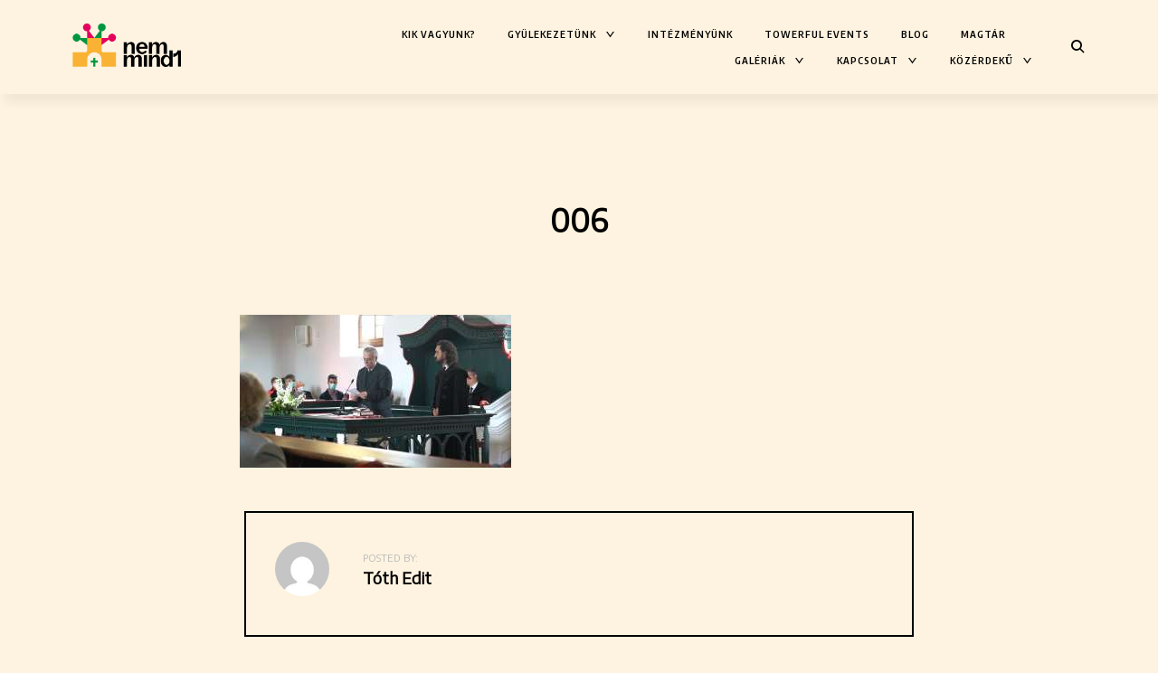

--- FILE ---
content_type: text/html; charset=UTF-8
request_url: https://nemmind1.hu/orgonaavato-istentisztelet-2021-punkosd/attachment/006/
body_size: 14554
content:
<!DOCTYPE html>
<html lang="hu">
<head>
<meta charset="UTF-8">
<meta name="viewport" content="width=device-width, initial-scale=1">
<link rel="profile" href="http://gmpg.org/xfn/11">
<link rel="pingback" href="https://nemmind1.hu/xmlrpc.php">
    <link rel="stylesheet" href="https://cdn.jsdelivr.net/npm/bootstrap-icons@1.10.2/font/bootstrap-icons.css">

<meta name='robots' content='index, follow, max-image-preview:large, max-snippet:-1, max-video-preview:-1' />
	<style>img:is([sizes="auto" i], [sizes^="auto," i]) { contain-intrinsic-size: 3000px 1500px }</style>
	
	<!-- This site is optimized with the Yoast SEO plugin v24.3 - https://yoast.com/wordpress/plugins/seo/ -->
	<title>006 - Mikepércsi Reformátusok e-Lapja</title>
	<link rel="canonical" href="https://nemmind1.hu/orgonaavato-istentisztelet-2021-punkosd/attachment/006/" />
	<meta property="og:locale" content="hu_HU" />
	<meta property="og:type" content="article" />
	<meta property="og:title" content="006 - Mikepércsi Reformátusok e-Lapja" />
	<meta property="og:url" content="https://nemmind1.hu/orgonaavato-istentisztelet-2021-punkosd/attachment/006/" />
	<meta property="og:site_name" content="Mikepércsi Reformátusok e-Lapja" />
	<meta property="og:image" content="https://nemmind1.hu/orgonaavato-istentisztelet-2021-punkosd/attachment/006" />
	<meta property="og:image:width" content="1920" />
	<meta property="og:image:height" content="1080" />
	<meta property="og:image:type" content="image/jpeg" />
	<script type="application/ld+json" class="yoast-schema-graph">{"@context":"https://schema.org","@graph":[{"@type":"WebPage","@id":"https://nemmind1.hu/orgonaavato-istentisztelet-2021-punkosd/attachment/006/","url":"https://nemmind1.hu/orgonaavato-istentisztelet-2021-punkosd/attachment/006/","name":"006 - Mikepércsi Reformátusok e-Lapja","isPartOf":{"@id":"https://nemmind1.hu/#website"},"primaryImageOfPage":{"@id":"https://nemmind1.hu/orgonaavato-istentisztelet-2021-punkosd/attachment/006/#primaryimage"},"image":{"@id":"https://nemmind1.hu/orgonaavato-istentisztelet-2021-punkosd/attachment/006/#primaryimage"},"thumbnailUrl":"https://nemmind1.hu/wp-content/uploads/2022/08/006.jpg","datePublished":"2022-08-05T14:25:07+00:00","dateModified":"2022-08-05T14:25:07+00:00","breadcrumb":{"@id":"https://nemmind1.hu/orgonaavato-istentisztelet-2021-punkosd/attachment/006/#breadcrumb"},"inLanguage":"hu","potentialAction":[{"@type":"ReadAction","target":["https://nemmind1.hu/orgonaavato-istentisztelet-2021-punkosd/attachment/006/"]}]},{"@type":"ImageObject","inLanguage":"hu","@id":"https://nemmind1.hu/orgonaavato-istentisztelet-2021-punkosd/attachment/006/#primaryimage","url":"https://nemmind1.hu/wp-content/uploads/2022/08/006.jpg","contentUrl":"https://nemmind1.hu/wp-content/uploads/2022/08/006.jpg","width":1920,"height":1080},{"@type":"BreadcrumbList","@id":"https://nemmind1.hu/orgonaavato-istentisztelet-2021-punkosd/attachment/006/#breadcrumb","itemListElement":[{"@type":"ListItem","position":1,"name":"Kezdőlap","item":"https://nemmind1.hu/"},{"@type":"ListItem","position":2,"name":"Fotógaléria","item":"https://nemmind1.hu/nemmind1-fotogaleria/"},{"@type":"ListItem","position":3,"name":"Orgonaavató istentisztelet 2021 pünkösd","item":"https://nemmind1.hu/orgonaavato-istentisztelet-2021-punkosd/"},{"@type":"ListItem","position":4,"name":"006"}]},{"@type":"WebSite","@id":"https://nemmind1.hu/#website","url":"https://nemmind1.hu/","name":"Mikepércsi Reformátusok e-Lapja","description":"","publisher":{"@id":"https://nemmind1.hu/#organization"},"potentialAction":[{"@type":"SearchAction","target":{"@type":"EntryPoint","urlTemplate":"https://nemmind1.hu/?s={search_term_string}"},"query-input":{"@type":"PropertyValueSpecification","valueRequired":true,"valueName":"search_term_string"}}],"inLanguage":"hu"},{"@type":"Organization","@id":"https://nemmind1.hu/#organization","name":"Mikepércsi Reformátusok e-Lapja","url":"https://nemmind1.hu/","logo":{"@type":"ImageObject","inLanguage":"hu","@id":"https://nemmind1.hu/#/schema/logo/image/","url":"https://nemmind1.hu/wp-content/uploads/2022/06/nemmind1-logo.png","contentUrl":"https://nemmind1.hu/wp-content/uploads/2022/06/nemmind1-logo.png","width":840,"height":337,"caption":"Mikepércsi Reformátusok e-Lapja"},"image":{"@id":"https://nemmind1.hu/#/schema/logo/image/"}}]}</script>
	<!-- / Yoast SEO plugin. -->


<link rel='dns-prefetch' href='//npmcdn.com' />
<link rel='dns-prefetch' href='//www.googletagmanager.com' />
<link rel="alternate" type="text/calendar" title="Mikepércsi Reformátusok e-Lapja &raquo; iCal hírfolyam" href="https://nemmind1.hu/esemenyeink/?ical=1" />
<script type="text/javascript">
/* <![CDATA[ */
window._wpemojiSettings = {"baseUrl":"https:\/\/s.w.org\/images\/core\/emoji\/15.0.3\/72x72\/","ext":".png","svgUrl":"https:\/\/s.w.org\/images\/core\/emoji\/15.0.3\/svg\/","svgExt":".svg","source":{"concatemoji":"https:\/\/nemmind1.hu\/wp-includes\/js\/wp-emoji-release.min.js?ver=6.7.4"}};
/*! This file is auto-generated */
!function(i,n){var o,s,e;function c(e){try{var t={supportTests:e,timestamp:(new Date).valueOf()};sessionStorage.setItem(o,JSON.stringify(t))}catch(e){}}function p(e,t,n){e.clearRect(0,0,e.canvas.width,e.canvas.height),e.fillText(t,0,0);var t=new Uint32Array(e.getImageData(0,0,e.canvas.width,e.canvas.height).data),r=(e.clearRect(0,0,e.canvas.width,e.canvas.height),e.fillText(n,0,0),new Uint32Array(e.getImageData(0,0,e.canvas.width,e.canvas.height).data));return t.every(function(e,t){return e===r[t]})}function u(e,t,n){switch(t){case"flag":return n(e,"\ud83c\udff3\ufe0f\u200d\u26a7\ufe0f","\ud83c\udff3\ufe0f\u200b\u26a7\ufe0f")?!1:!n(e,"\ud83c\uddfa\ud83c\uddf3","\ud83c\uddfa\u200b\ud83c\uddf3")&&!n(e,"\ud83c\udff4\udb40\udc67\udb40\udc62\udb40\udc65\udb40\udc6e\udb40\udc67\udb40\udc7f","\ud83c\udff4\u200b\udb40\udc67\u200b\udb40\udc62\u200b\udb40\udc65\u200b\udb40\udc6e\u200b\udb40\udc67\u200b\udb40\udc7f");case"emoji":return!n(e,"\ud83d\udc26\u200d\u2b1b","\ud83d\udc26\u200b\u2b1b")}return!1}function f(e,t,n){var r="undefined"!=typeof WorkerGlobalScope&&self instanceof WorkerGlobalScope?new OffscreenCanvas(300,150):i.createElement("canvas"),a=r.getContext("2d",{willReadFrequently:!0}),o=(a.textBaseline="top",a.font="600 32px Arial",{});return e.forEach(function(e){o[e]=t(a,e,n)}),o}function t(e){var t=i.createElement("script");t.src=e,t.defer=!0,i.head.appendChild(t)}"undefined"!=typeof Promise&&(o="wpEmojiSettingsSupports",s=["flag","emoji"],n.supports={everything:!0,everythingExceptFlag:!0},e=new Promise(function(e){i.addEventListener("DOMContentLoaded",e,{once:!0})}),new Promise(function(t){var n=function(){try{var e=JSON.parse(sessionStorage.getItem(o));if("object"==typeof e&&"number"==typeof e.timestamp&&(new Date).valueOf()<e.timestamp+604800&&"object"==typeof e.supportTests)return e.supportTests}catch(e){}return null}();if(!n){if("undefined"!=typeof Worker&&"undefined"!=typeof OffscreenCanvas&&"undefined"!=typeof URL&&URL.createObjectURL&&"undefined"!=typeof Blob)try{var e="postMessage("+f.toString()+"("+[JSON.stringify(s),u.toString(),p.toString()].join(",")+"));",r=new Blob([e],{type:"text/javascript"}),a=new Worker(URL.createObjectURL(r),{name:"wpTestEmojiSupports"});return void(a.onmessage=function(e){c(n=e.data),a.terminate(),t(n)})}catch(e){}c(n=f(s,u,p))}t(n)}).then(function(e){for(var t in e)n.supports[t]=e[t],n.supports.everything=n.supports.everything&&n.supports[t],"flag"!==t&&(n.supports.everythingExceptFlag=n.supports.everythingExceptFlag&&n.supports[t]);n.supports.everythingExceptFlag=n.supports.everythingExceptFlag&&!n.supports.flag,n.DOMReady=!1,n.readyCallback=function(){n.DOMReady=!0}}).then(function(){return e}).then(function(){var e;n.supports.everything||(n.readyCallback(),(e=n.source||{}).concatemoji?t(e.concatemoji):e.wpemoji&&e.twemoji&&(t(e.twemoji),t(e.wpemoji)))}))}((window,document),window._wpemojiSettings);
/* ]]> */
</script>

<link rel='stylesheet' id='mailchimpSF_main_css-css' href='https://nemmind1.hu/?mcsf_action=main_css&#038;ver=6.7.4' type='text/css' media='all' />
<!--[if IE]>
<link rel='stylesheet' id='mailchimpSF_ie_css-css' href='https://nemmind1.hu/wp-content/plugins/mailchimp/css/ie.css?ver=6.7.4' type='text/css' media='all' />
<![endif]-->
<style id='wp-emoji-styles-inline-css' type='text/css'>

	img.wp-smiley, img.emoji {
		display: inline !important;
		border: none !important;
		box-shadow: none !important;
		height: 1em !important;
		width: 1em !important;
		margin: 0 0.07em !important;
		vertical-align: -0.1em !important;
		background: none !important;
		padding: 0 !important;
	}
</style>
<link rel='stylesheet' id='wp-block-library-css' href='https://nemmind1.hu/wp-includes/css/dist/block-library/style.min.css?ver=6.7.4' type='text/css' media='all' />
<style id='classic-theme-styles-inline-css' type='text/css'>
/*! This file is auto-generated */
.wp-block-button__link{color:#fff;background-color:#32373c;border-radius:9999px;box-shadow:none;text-decoration:none;padding:calc(.667em + 2px) calc(1.333em + 2px);font-size:1.125em}.wp-block-file__button{background:#32373c;color:#fff;text-decoration:none}
</style>
<style id='global-styles-inline-css' type='text/css'>
:root{--wp--preset--aspect-ratio--square: 1;--wp--preset--aspect-ratio--4-3: 4/3;--wp--preset--aspect-ratio--3-4: 3/4;--wp--preset--aspect-ratio--3-2: 3/2;--wp--preset--aspect-ratio--2-3: 2/3;--wp--preset--aspect-ratio--16-9: 16/9;--wp--preset--aspect-ratio--9-16: 9/16;--wp--preset--color--black: #000000;--wp--preset--color--cyan-bluish-gray: #abb8c3;--wp--preset--color--white: #ffffff;--wp--preset--color--pale-pink: #f78da7;--wp--preset--color--vivid-red: #cf2e2e;--wp--preset--color--luminous-vivid-orange: #ff6900;--wp--preset--color--luminous-vivid-amber: #fcb900;--wp--preset--color--light-green-cyan: #7bdcb5;--wp--preset--color--vivid-green-cyan: #00d084;--wp--preset--color--pale-cyan-blue: #8ed1fc;--wp--preset--color--vivid-cyan-blue: #0693e3;--wp--preset--color--vivid-purple: #9b51e0;--wp--preset--color--kb-palette-2: #f9b233;--wp--preset--color--kb-palette-3: #e5005b;--wp--preset--color--kb-palette-4: #009640;--wp--preset--color--kb-palette-5: #060606;--wp--preset--color--kb-palette-1: #fef3e0;--wp--preset--gradient--vivid-cyan-blue-to-vivid-purple: linear-gradient(135deg,rgba(6,147,227,1) 0%,rgb(155,81,224) 100%);--wp--preset--gradient--light-green-cyan-to-vivid-green-cyan: linear-gradient(135deg,rgb(122,220,180) 0%,rgb(0,208,130) 100%);--wp--preset--gradient--luminous-vivid-amber-to-luminous-vivid-orange: linear-gradient(135deg,rgba(252,185,0,1) 0%,rgba(255,105,0,1) 100%);--wp--preset--gradient--luminous-vivid-orange-to-vivid-red: linear-gradient(135deg,rgba(255,105,0,1) 0%,rgb(207,46,46) 100%);--wp--preset--gradient--very-light-gray-to-cyan-bluish-gray: linear-gradient(135deg,rgb(238,238,238) 0%,rgb(169,184,195) 100%);--wp--preset--gradient--cool-to-warm-spectrum: linear-gradient(135deg,rgb(74,234,220) 0%,rgb(151,120,209) 20%,rgb(207,42,186) 40%,rgb(238,44,130) 60%,rgb(251,105,98) 80%,rgb(254,248,76) 100%);--wp--preset--gradient--blush-light-purple: linear-gradient(135deg,rgb(255,206,236) 0%,rgb(152,150,240) 100%);--wp--preset--gradient--blush-bordeaux: linear-gradient(135deg,rgb(254,205,165) 0%,rgb(254,45,45) 50%,rgb(107,0,62) 100%);--wp--preset--gradient--luminous-dusk: linear-gradient(135deg,rgb(255,203,112) 0%,rgb(199,81,192) 50%,rgb(65,88,208) 100%);--wp--preset--gradient--pale-ocean: linear-gradient(135deg,rgb(255,245,203) 0%,rgb(182,227,212) 50%,rgb(51,167,181) 100%);--wp--preset--gradient--electric-grass: linear-gradient(135deg,rgb(202,248,128) 0%,rgb(113,206,126) 100%);--wp--preset--gradient--midnight: linear-gradient(135deg,rgb(2,3,129) 0%,rgb(40,116,252) 100%);--wp--preset--font-size--small: 15px;--wp--preset--font-size--medium: 20px;--wp--preset--font-size--large: 24px;--wp--preset--font-size--x-large: 42px;--wp--preset--font-size--regular: 17px;--wp--preset--font-size--larger: 32px;--wp--preset--font-size--huge: 42px;--wp--preset--spacing--20: 0.44rem;--wp--preset--spacing--30: 0.67rem;--wp--preset--spacing--40: 1rem;--wp--preset--spacing--50: 1.5rem;--wp--preset--spacing--60: 2.25rem;--wp--preset--spacing--70: 3.38rem;--wp--preset--spacing--80: 5.06rem;--wp--preset--shadow--natural: 6px 6px 9px rgba(0, 0, 0, 0.2);--wp--preset--shadow--deep: 12px 12px 50px rgba(0, 0, 0, 0.4);--wp--preset--shadow--sharp: 6px 6px 0px rgba(0, 0, 0, 0.2);--wp--preset--shadow--outlined: 6px 6px 0px -3px rgba(255, 255, 255, 1), 6px 6px rgba(0, 0, 0, 1);--wp--preset--shadow--crisp: 6px 6px 0px rgba(0, 0, 0, 1);}:where(.is-layout-flex){gap: 0.5em;}:where(.is-layout-grid){gap: 0.5em;}body .is-layout-flex{display: flex;}.is-layout-flex{flex-wrap: wrap;align-items: center;}.is-layout-flex > :is(*, div){margin: 0;}body .is-layout-grid{display: grid;}.is-layout-grid > :is(*, div){margin: 0;}:where(.wp-block-columns.is-layout-flex){gap: 2em;}:where(.wp-block-columns.is-layout-grid){gap: 2em;}:where(.wp-block-post-template.is-layout-flex){gap: 1.25em;}:where(.wp-block-post-template.is-layout-grid){gap: 1.25em;}.has-black-color{color: var(--wp--preset--color--black) !important;}.has-cyan-bluish-gray-color{color: var(--wp--preset--color--cyan-bluish-gray) !important;}.has-white-color{color: var(--wp--preset--color--white) !important;}.has-pale-pink-color{color: var(--wp--preset--color--pale-pink) !important;}.has-vivid-red-color{color: var(--wp--preset--color--vivid-red) !important;}.has-luminous-vivid-orange-color{color: var(--wp--preset--color--luminous-vivid-orange) !important;}.has-luminous-vivid-amber-color{color: var(--wp--preset--color--luminous-vivid-amber) !important;}.has-light-green-cyan-color{color: var(--wp--preset--color--light-green-cyan) !important;}.has-vivid-green-cyan-color{color: var(--wp--preset--color--vivid-green-cyan) !important;}.has-pale-cyan-blue-color{color: var(--wp--preset--color--pale-cyan-blue) !important;}.has-vivid-cyan-blue-color{color: var(--wp--preset--color--vivid-cyan-blue) !important;}.has-vivid-purple-color{color: var(--wp--preset--color--vivid-purple) !important;}.has-black-background-color{background-color: var(--wp--preset--color--black) !important;}.has-cyan-bluish-gray-background-color{background-color: var(--wp--preset--color--cyan-bluish-gray) !important;}.has-white-background-color{background-color: var(--wp--preset--color--white) !important;}.has-pale-pink-background-color{background-color: var(--wp--preset--color--pale-pink) !important;}.has-vivid-red-background-color{background-color: var(--wp--preset--color--vivid-red) !important;}.has-luminous-vivid-orange-background-color{background-color: var(--wp--preset--color--luminous-vivid-orange) !important;}.has-luminous-vivid-amber-background-color{background-color: var(--wp--preset--color--luminous-vivid-amber) !important;}.has-light-green-cyan-background-color{background-color: var(--wp--preset--color--light-green-cyan) !important;}.has-vivid-green-cyan-background-color{background-color: var(--wp--preset--color--vivid-green-cyan) !important;}.has-pale-cyan-blue-background-color{background-color: var(--wp--preset--color--pale-cyan-blue) !important;}.has-vivid-cyan-blue-background-color{background-color: var(--wp--preset--color--vivid-cyan-blue) !important;}.has-vivid-purple-background-color{background-color: var(--wp--preset--color--vivid-purple) !important;}.has-black-border-color{border-color: var(--wp--preset--color--black) !important;}.has-cyan-bluish-gray-border-color{border-color: var(--wp--preset--color--cyan-bluish-gray) !important;}.has-white-border-color{border-color: var(--wp--preset--color--white) !important;}.has-pale-pink-border-color{border-color: var(--wp--preset--color--pale-pink) !important;}.has-vivid-red-border-color{border-color: var(--wp--preset--color--vivid-red) !important;}.has-luminous-vivid-orange-border-color{border-color: var(--wp--preset--color--luminous-vivid-orange) !important;}.has-luminous-vivid-amber-border-color{border-color: var(--wp--preset--color--luminous-vivid-amber) !important;}.has-light-green-cyan-border-color{border-color: var(--wp--preset--color--light-green-cyan) !important;}.has-vivid-green-cyan-border-color{border-color: var(--wp--preset--color--vivid-green-cyan) !important;}.has-pale-cyan-blue-border-color{border-color: var(--wp--preset--color--pale-cyan-blue) !important;}.has-vivid-cyan-blue-border-color{border-color: var(--wp--preset--color--vivid-cyan-blue) !important;}.has-vivid-purple-border-color{border-color: var(--wp--preset--color--vivid-purple) !important;}.has-vivid-cyan-blue-to-vivid-purple-gradient-background{background: var(--wp--preset--gradient--vivid-cyan-blue-to-vivid-purple) !important;}.has-light-green-cyan-to-vivid-green-cyan-gradient-background{background: var(--wp--preset--gradient--light-green-cyan-to-vivid-green-cyan) !important;}.has-luminous-vivid-amber-to-luminous-vivid-orange-gradient-background{background: var(--wp--preset--gradient--luminous-vivid-amber-to-luminous-vivid-orange) !important;}.has-luminous-vivid-orange-to-vivid-red-gradient-background{background: var(--wp--preset--gradient--luminous-vivid-orange-to-vivid-red) !important;}.has-very-light-gray-to-cyan-bluish-gray-gradient-background{background: var(--wp--preset--gradient--very-light-gray-to-cyan-bluish-gray) !important;}.has-cool-to-warm-spectrum-gradient-background{background: var(--wp--preset--gradient--cool-to-warm-spectrum) !important;}.has-blush-light-purple-gradient-background{background: var(--wp--preset--gradient--blush-light-purple) !important;}.has-blush-bordeaux-gradient-background{background: var(--wp--preset--gradient--blush-bordeaux) !important;}.has-luminous-dusk-gradient-background{background: var(--wp--preset--gradient--luminous-dusk) !important;}.has-pale-ocean-gradient-background{background: var(--wp--preset--gradient--pale-ocean) !important;}.has-electric-grass-gradient-background{background: var(--wp--preset--gradient--electric-grass) !important;}.has-midnight-gradient-background{background: var(--wp--preset--gradient--midnight) !important;}.has-small-font-size{font-size: var(--wp--preset--font-size--small) !important;}.has-medium-font-size{font-size: var(--wp--preset--font-size--medium) !important;}.has-large-font-size{font-size: var(--wp--preset--font-size--large) !important;}.has-x-large-font-size{font-size: var(--wp--preset--font-size--x-large) !important;}
:where(.wp-block-post-template.is-layout-flex){gap: 1.25em;}:where(.wp-block-post-template.is-layout-grid){gap: 1.25em;}
:where(.wp-block-columns.is-layout-flex){gap: 2em;}:where(.wp-block-columns.is-layout-grid){gap: 2em;}
:root :where(.wp-block-pullquote){font-size: 1.5em;line-height: 1.6;}
</style>
<link rel='stylesheet' id='ippo-style-css' href='https://nemmind1.hu/wp-content/themes/ippo/style.css?ver=6.7.4' type='text/css' media='all' />
<style id='ippo-style-inline-css' type='text/css'>
/* Body BG color */

	body {
		background-color: #fef3e0;
	}


	/* Headings color */

	h1, h2, h3, h4, h5, h6,
	h1 a, h2 a, h3 a, h4 a, h5 a, h6 a,
	h2.widget-title,
	.nav-links,
	.format-quote blockquote,
	.emphasis,
	.entry-content .emphasis,
	.single .entry-content .emphasis,
	.single .format-quote blockquote,
	.single .format-quote q,
	.single .format-link .entry-content p,
	.masonry .format-link .entry-content h2,
	.single .format-link .entry-content h2,
	.entry-content blockquote,
	.entry-content blockquote p,
	.comment-content blockquote p,
	.single .entry-content blockquote p,
	.archive .page-title span,
	.search .page-title span,
	.error404 .page-title span,
	.widget-title,
	.widget .widget-title a,
	.widget_calendar caption,
	.widget_calendar th {
		color: #000;
	}


	/* Paragraph color */

	.entry-content p,
	.entry-footer,
	.single .format-quote blockquote cite,
	.single .format-quote blockquote + cite,
	.single .format-quote q cite,
	.single .format-quote q + cite,
	.single .format-quote blockquote + p cite,
	.single .format-quote q + p cite,
	.jp-relatedposts-post-context,
	.wp-block-separator.is-style-dots:before {
		color: #5d5d5d;
	}

	hr:not(.wp-block-coblocks-dynamic-separator),
	.wp-block-separator {
		background-color: #5d5d5d;
	}

	/* Link color */

	a,
	.main-navigation a:focus,
	.dropdown-toggle:focus,
	#big-search-trigger:focus,
	.archive .page-title,
	.search-results .page-title,
	.post-date a,
	.read-more-link,
	.entry-footer a,
	.comment-metadata a,
	.logged-in-as,
	.logged-in-as a,
	.comment-notes,
	.bypostauthor > .comment-body .comment-author b:after,
	.category-filter a,
	.masonry .format-link .entry-content a,
	.widget_recent_comments li,
	.widget_recent_comments .comment-author-link a,
	.widget_recent_entries li,
	.rss-date,
	.rssSummary,
	.search-post-type,
	.search-no-results .page-content > p,
	.error404 .page-content > p,
	.page-numbers li a,
	.back-to-top {
		color: #e5005b;
	}

	.category-filter .cat-active a {
		color: #b70049;
	}

	@media only screen and (min-width: 1025px){

		a:hover,
		.nav-menu > li:hover > a,
		.nav-menu > li > a:hover + a,
		div[class^="gr_custom_container"] a:hover,
		.comment .reply a:hover,
		.entry-footer a:hover,
		.category-filter a:hover,
		.format-link .entry-content a:hover,
		.back-to-top:hover,
		.paging-navigation a:hover,
		.read-more-link:hover,
		.widget a:hover,
		.widget .search-form input[type="submit"]:hover,
		.widget .newsletter input[type="submit"]:hover,
		.widget.widget_wpcom_social_media_icons_widget a:hover,
		.instagram-username a:hover,
		.widget .tp_recent_tweets a:hover,
		.page-numbers li a:hover  {
			color: #b70049;
		}

		h1 a:hover,
		h2 a:hover,
		h3 a:hover,
		h4 a:hover,
		h5 a:hover,
		h6 a:hover {
			color: #747474;
		}

		#infinite-handle span:hover {
			background-color: #000000;
		}

		.entry-meta .category-list a:hover,
		.posts-navigation .entry-meta a:hover {
			color: #000000;
		}

	}

	.entry-meta .category-list a,
	.posts-navigation .entry-meta a,
	#infinite-handle .nav-next a,
	.single .nav-links a {
		color: #000000;
	}

	body #infinite-handle span {
		border-color: #000000;
	}



	/* Header color */

	.site-header,
	.standard-menu .main-navigation ul ul {
		background-color: #fef3e0;
	}

	.site-header .nav-menu > li > a,
	#big-search-trigger,
	.standard-menu .main-navigation ul ul a,
	.menu-toggle:before {
		color: #000;
	}

	.standard-menu .main-navigation ul ul a:focus,
	.nav-menu > li > a {
		color: #e5005b;
	}

	@media only screen and (min-width: 1025px){

		.site-header .nav-menu li > a:hover,
		#big-search-trigger:hover,
		.standard-menu .main-navigation ul ul a:hover {
			color: #e5005b;
		}

	}


	/* Logo color */

	.site-title a {
		color: #000;
	}

	@media only screen and (min-width: 1025px){

		.site-title a:hover {
			color: #000;
		}

	}

	.site-description {
		color: #000;
	}


	/* Fullwidth slider colors */
	.fullwidth-slider .featured-slider h2 a,
	.fullwidth-slider .featured-slider .slick-arrow {
		color: #0a0606;
	}

	@media only screen and (min-width: 1025px){

		.fullwidth-slider .featured-slider h2 a:hover,
		.fullwidth-slider .featured-slider .slick-arrow:hover {
			color: #e5005b;
		}

		.fullwidth-slider .featured-slider .slider-text .category-list a:hover,
		.fullwidth-slider .featured-slider .entry-meta .category-list a:hover {
			color: #808080;
		}

	}

	.fullwidth-slider .featured-slider .slider-text .category-list a,
	.fullwidth-slider .featured-slider .entry-meta .category-list a {
		color: #ffffff;
	}

	/* Footer colors */

	.site-footer,
	.instagram-feed {
		background-color: #f9b233;
	}

	.site-footer,
	.site-footer .widget,
	.instagram-feed,
	.instagram-feed span,
	.site-footer span,
	.site-info {
		color: #0f0f0f;
	}

	.site-footer a {
		color: #000;
	}

	@media only screen and (min-width: 1025px){

		.site-footer a:hover {
			color: #5d5d5d;
		}

	}
</style>
<link rel='stylesheet' id='child-style-css' href='https://nemmind1.hu/wp-content/themes/ippo-child/style.css?ver=1.0.1' type='text/css' media='all' />
<link rel='stylesheet' id='nemmind1-style-css' href='https://nemmind1.hu/wp-content/build/scss_library/208dcd174b1b448c3ba9c543feea52d88b41f29c.css?ver=23436710895744811' type='text/css' media='all' />
<link rel='stylesheet' id='dashicons-css' href='https://nemmind1.hu/wp-includes/css/dashicons.min.css?ver=6.7.4' type='text/css' media='all' />
<link rel='stylesheet' id='thickbox-css' href='https://nemmind1.hu/wp-includes/js/thickbox/thickbox.css?ver=6.7.4' type='text/css' media='all' />
<style id='kadence-blocks-global-variables-inline-css' type='text/css'>
:root {--global-kb-font-size-sm:clamp(0.8rem, 0.73rem + 0.217vw, 0.9rem);--global-kb-font-size-md:clamp(1.1rem, 0.995rem + 0.326vw, 1.25rem);--global-kb-font-size-lg:clamp(1.75rem, 1.576rem + 0.543vw, 2rem);--global-kb-font-size-xl:clamp(2.25rem, 1.728rem + 1.63vw, 3rem);--global-kb-font-size-xxl:clamp(2.5rem, 1.456rem + 3.26vw, 4rem);--global-kb-font-size-xxxl:clamp(2.75rem, 0.489rem + 7.065vw, 6rem);}:root {--global-palette1: #3182CE;--global-palette2: #2B6CB0;--global-palette3: #1A202C;--global-palette4: #2D3748;--global-palette5: #4A5568;--global-palette6: #718096;--global-palette7: #EDF2F7;--global-palette8: #F7FAFC;--global-palette9: #ffffff;}
</style>
<style id="kadence_blocks_palette_css">:root .has-kb-palette-2-color{color:#f9b233}:root .has-kb-palette-2-background-color{background-color:#f9b233}:root .has-kb-palette-3-color{color:#e5005b}:root .has-kb-palette-3-background-color{background-color:#e5005b}:root .has-kb-palette-4-color{color:#009640}:root .has-kb-palette-4-background-color{background-color:#009640}:root .has-kb-palette-5-color{color:#060606}:root .has-kb-palette-5-background-color{background-color:#060606}:root .has-kb-palette-1-color{color:#fef3e0}:root .has-kb-palette-1-background-color{background-color:#fef3e0}</style><script type="text/javascript" src="https://nemmind1.hu/wp-includes/js/jquery/jquery.min.js?ver=3.7.1" id="jquery-core-js"></script>
<script type="text/javascript" src="https://nemmind1.hu/wp-includes/js/jquery/jquery-migrate.min.js?ver=3.4.1" id="jquery-migrate-js"></script>
<link rel="https://api.w.org/" href="https://nemmind1.hu/wp-json/" /><link rel="alternate" title="JSON" type="application/json" href="https://nemmind1.hu/wp-json/wp/v2/media/6548" /><link rel="EditURI" type="application/rsd+xml" title="RSD" href="https://nemmind1.hu/xmlrpc.php?rsd" />

<link rel='shortlink' href='https://nemmind1.hu/?p=6548' />
<link rel="alternate" title="oEmbed (JSON)" type="application/json+oembed" href="https://nemmind1.hu/wp-json/oembed/1.0/embed?url=https%3A%2F%2Fnemmind1.hu%2Forgonaavato-istentisztelet-2021-punkosd%2Fattachment%2F006%2F" />
<link rel="alternate" title="oEmbed (XML)" type="text/xml+oembed" href="https://nemmind1.hu/wp-json/oembed/1.0/embed?url=https%3A%2F%2Fnemmind1.hu%2Forgonaavato-istentisztelet-2021-punkosd%2Fattachment%2F006%2F&#038;format=xml" />
<meta name="generator" content="Site Kit by Google 1.138.0" /><meta name="tec-api-version" content="v1"><meta name="tec-api-origin" content="https://nemmind1.hu"><link rel="alternate" href="https://nemmind1.hu/wp-json/tribe/events/v1/" /><link rel="icon" href="https://nemmind1.hu/wp-content/uploads/2022/06/cropped-nemmind1-logo-32x32.png" sizes="32x32" />
<link rel="icon" href="https://nemmind1.hu/wp-content/uploads/2022/06/cropped-nemmind1-logo-192x192.png" sizes="192x192" />
<link rel="apple-touch-icon" href="https://nemmind1.hu/wp-content/uploads/2022/06/cropped-nemmind1-logo-180x180.png" />
<meta name="msapplication-TileImage" content="https://nemmind1.hu/wp-content/uploads/2022/06/cropped-nemmind1-logo-270x270.png" />
	<style>
		.kirki-customizer-loading-wrapper {
			background-image: none !important;
		}
	</style>
	<style id="kirki-inline-styles">body{font-family:Encode Sans;font-weight:400;}h1, h2, h3, h4, h5, h6{font-family:Encode Sans;font-weight:bold;}#site-navigation ul li a{font-family:Encode Sans Condensed;font-weight:600;}/* vietnamese */
@font-face {
  font-family: 'Encode Sans';
  font-style: normal;
  font-weight: 400;
  font-stretch: normal;
  font-display: swap;
  src: url(https://nemmind1.hu/wp-content/fonts/encode-sans/font) format('woff');
  unicode-range: U+0102-0103, U+0110-0111, U+0128-0129, U+0168-0169, U+01A0-01A1, U+01AF-01B0, U+0300-0301, U+0303-0304, U+0308-0309, U+0323, U+0329, U+1EA0-1EF9, U+20AB;
}
/* latin-ext */
@font-face {
  font-family: 'Encode Sans';
  font-style: normal;
  font-weight: 400;
  font-stretch: normal;
  font-display: swap;
  src: url(https://nemmind1.hu/wp-content/fonts/encode-sans/font) format('woff');
  unicode-range: U+0100-02BA, U+02BD-02C5, U+02C7-02CC, U+02CE-02D7, U+02DD-02FF, U+0304, U+0308, U+0329, U+1D00-1DBF, U+1E00-1E9F, U+1EF2-1EFF, U+2020, U+20A0-20AB, U+20AD-20C0, U+2113, U+2C60-2C7F, U+A720-A7FF;
}
/* latin */
@font-face {
  font-family: 'Encode Sans';
  font-style: normal;
  font-weight: 400;
  font-stretch: normal;
  font-display: swap;
  src: url(https://nemmind1.hu/wp-content/fonts/encode-sans/font) format('woff');
  unicode-range: U+0000-00FF, U+0131, U+0152-0153, U+02BB-02BC, U+02C6, U+02DA, U+02DC, U+0304, U+0308, U+0329, U+2000-206F, U+20AC, U+2122, U+2191, U+2193, U+2212, U+2215, U+FEFF, U+FFFD;
}/* vietnamese */
@font-face {
  font-family: 'Encode Sans Condensed';
  font-style: normal;
  font-weight: 600;
  font-display: swap;
  src: url(https://nemmind1.hu/wp-content/fonts/encode-sans-condensed/font) format('woff');
  unicode-range: U+0102-0103, U+0110-0111, U+0128-0129, U+0168-0169, U+01A0-01A1, U+01AF-01B0, U+0300-0301, U+0303-0304, U+0308-0309, U+0323, U+0329, U+1EA0-1EF9, U+20AB;
}
/* latin-ext */
@font-face {
  font-family: 'Encode Sans Condensed';
  font-style: normal;
  font-weight: 600;
  font-display: swap;
  src: url(https://nemmind1.hu/wp-content/fonts/encode-sans-condensed/font) format('woff');
  unicode-range: U+0100-02BA, U+02BD-02C5, U+02C7-02CC, U+02CE-02D7, U+02DD-02FF, U+0304, U+0308, U+0329, U+1D00-1DBF, U+1E00-1E9F, U+1EF2-1EFF, U+2020, U+20A0-20AB, U+20AD-20C0, U+2113, U+2C60-2C7F, U+A720-A7FF;
}
/* latin */
@font-face {
  font-family: 'Encode Sans Condensed';
  font-style: normal;
  font-weight: 600;
  font-display: swap;
  src: url(https://nemmind1.hu/wp-content/fonts/encode-sans-condensed/font) format('woff');
  unicode-range: U+0000-00FF, U+0131, U+0152-0153, U+02BB-02BC, U+02C6, U+02DA, U+02DC, U+0304, U+0308, U+0329, U+2000-206F, U+20AC, U+2122, U+2191, U+2193, U+2212, U+2215, U+FEFF, U+FFFD;
}/* vietnamese */
@font-face {
  font-family: 'Encode Sans';
  font-style: normal;
  font-weight: 400;
  font-stretch: normal;
  font-display: swap;
  src: url(https://nemmind1.hu/wp-content/fonts/encode-sans/font) format('woff');
  unicode-range: U+0102-0103, U+0110-0111, U+0128-0129, U+0168-0169, U+01A0-01A1, U+01AF-01B0, U+0300-0301, U+0303-0304, U+0308-0309, U+0323, U+0329, U+1EA0-1EF9, U+20AB;
}
/* latin-ext */
@font-face {
  font-family: 'Encode Sans';
  font-style: normal;
  font-weight: 400;
  font-stretch: normal;
  font-display: swap;
  src: url(https://nemmind1.hu/wp-content/fonts/encode-sans/font) format('woff');
  unicode-range: U+0100-02BA, U+02BD-02C5, U+02C7-02CC, U+02CE-02D7, U+02DD-02FF, U+0304, U+0308, U+0329, U+1D00-1DBF, U+1E00-1E9F, U+1EF2-1EFF, U+2020, U+20A0-20AB, U+20AD-20C0, U+2113, U+2C60-2C7F, U+A720-A7FF;
}
/* latin */
@font-face {
  font-family: 'Encode Sans';
  font-style: normal;
  font-weight: 400;
  font-stretch: normal;
  font-display: swap;
  src: url(https://nemmind1.hu/wp-content/fonts/encode-sans/font) format('woff');
  unicode-range: U+0000-00FF, U+0131, U+0152-0153, U+02BB-02BC, U+02C6, U+02DA, U+02DC, U+0304, U+0308, U+0329, U+2000-206F, U+20AC, U+2122, U+2191, U+2193, U+2212, U+2215, U+FEFF, U+FFFD;
}/* vietnamese */
@font-face {
  font-family: 'Encode Sans Condensed';
  font-style: normal;
  font-weight: 600;
  font-display: swap;
  src: url(https://nemmind1.hu/wp-content/fonts/encode-sans-condensed/font) format('woff');
  unicode-range: U+0102-0103, U+0110-0111, U+0128-0129, U+0168-0169, U+01A0-01A1, U+01AF-01B0, U+0300-0301, U+0303-0304, U+0308-0309, U+0323, U+0329, U+1EA0-1EF9, U+20AB;
}
/* latin-ext */
@font-face {
  font-family: 'Encode Sans Condensed';
  font-style: normal;
  font-weight: 600;
  font-display: swap;
  src: url(https://nemmind1.hu/wp-content/fonts/encode-sans-condensed/font) format('woff');
  unicode-range: U+0100-02BA, U+02BD-02C5, U+02C7-02CC, U+02CE-02D7, U+02DD-02FF, U+0304, U+0308, U+0329, U+1D00-1DBF, U+1E00-1E9F, U+1EF2-1EFF, U+2020, U+20A0-20AB, U+20AD-20C0, U+2113, U+2C60-2C7F, U+A720-A7FF;
}
/* latin */
@font-face {
  font-family: 'Encode Sans Condensed';
  font-style: normal;
  font-weight: 600;
  font-display: swap;
  src: url(https://nemmind1.hu/wp-content/fonts/encode-sans-condensed/font) format('woff');
  unicode-range: U+0000-00FF, U+0131, U+0152-0153, U+02BB-02BC, U+02C6, U+02DA, U+02DC, U+0304, U+0308, U+0329, U+2000-206F, U+20AC, U+2122, U+2191, U+2193, U+2212, U+2215, U+FEFF, U+FFFD;
}/* vietnamese */
@font-face {
  font-family: 'Encode Sans';
  font-style: normal;
  font-weight: 400;
  font-stretch: normal;
  font-display: swap;
  src: url(https://nemmind1.hu/wp-content/fonts/encode-sans/font) format('woff');
  unicode-range: U+0102-0103, U+0110-0111, U+0128-0129, U+0168-0169, U+01A0-01A1, U+01AF-01B0, U+0300-0301, U+0303-0304, U+0308-0309, U+0323, U+0329, U+1EA0-1EF9, U+20AB;
}
/* latin-ext */
@font-face {
  font-family: 'Encode Sans';
  font-style: normal;
  font-weight: 400;
  font-stretch: normal;
  font-display: swap;
  src: url(https://nemmind1.hu/wp-content/fonts/encode-sans/font) format('woff');
  unicode-range: U+0100-02BA, U+02BD-02C5, U+02C7-02CC, U+02CE-02D7, U+02DD-02FF, U+0304, U+0308, U+0329, U+1D00-1DBF, U+1E00-1E9F, U+1EF2-1EFF, U+2020, U+20A0-20AB, U+20AD-20C0, U+2113, U+2C60-2C7F, U+A720-A7FF;
}
/* latin */
@font-face {
  font-family: 'Encode Sans';
  font-style: normal;
  font-weight: 400;
  font-stretch: normal;
  font-display: swap;
  src: url(https://nemmind1.hu/wp-content/fonts/encode-sans/font) format('woff');
  unicode-range: U+0000-00FF, U+0131, U+0152-0153, U+02BB-02BC, U+02C6, U+02DA, U+02DC, U+0304, U+0308, U+0329, U+2000-206F, U+20AC, U+2122, U+2191, U+2193, U+2212, U+2215, U+FEFF, U+FFFD;
}/* vietnamese */
@font-face {
  font-family: 'Encode Sans Condensed';
  font-style: normal;
  font-weight: 600;
  font-display: swap;
  src: url(https://nemmind1.hu/wp-content/fonts/encode-sans-condensed/font) format('woff');
  unicode-range: U+0102-0103, U+0110-0111, U+0128-0129, U+0168-0169, U+01A0-01A1, U+01AF-01B0, U+0300-0301, U+0303-0304, U+0308-0309, U+0323, U+0329, U+1EA0-1EF9, U+20AB;
}
/* latin-ext */
@font-face {
  font-family: 'Encode Sans Condensed';
  font-style: normal;
  font-weight: 600;
  font-display: swap;
  src: url(https://nemmind1.hu/wp-content/fonts/encode-sans-condensed/font) format('woff');
  unicode-range: U+0100-02BA, U+02BD-02C5, U+02C7-02CC, U+02CE-02D7, U+02DD-02FF, U+0304, U+0308, U+0329, U+1D00-1DBF, U+1E00-1E9F, U+1EF2-1EFF, U+2020, U+20A0-20AB, U+20AD-20C0, U+2113, U+2C60-2C7F, U+A720-A7FF;
}
/* latin */
@font-face {
  font-family: 'Encode Sans Condensed';
  font-style: normal;
  font-weight: 600;
  font-display: swap;
  src: url(https://nemmind1.hu/wp-content/fonts/encode-sans-condensed/font) format('woff');
  unicode-range: U+0000-00FF, U+0131, U+0152-0153, U+02BB-02BC, U+02C6, U+02DA, U+02DC, U+0304, U+0308, U+0329, U+2000-206F, U+20AC, U+2122, U+2191, U+2193, U+2212, U+2215, U+FEFF, U+FFFD;
}</style></head>

<body class="attachment attachment-template-default single single-attachment postid-6548 attachmentid-6548 attachment-jpeg wp-custom-logo wp-embed-responsive tribe-no-js layout-three-columns group-blog tk-theme-frontend standard-menu sticky-header no-sidebar">
<div id="page" class="site">
	<a class="skip-link screen-reader-text" href="#content">Skip to content</a>

	
	<header id="masthead" class="site-header" role="banner" data-bg-color="#fef3e0">

		<div class="container">

			<div class="site-branding">

				<a href="https://nemmind1.hu/" rel="home" class="standard-logo"><a href="https://nemmind1.hu/" class="custom-logo-link" rel="home"><img width="840" height="337" src="https://nemmind1.hu/wp-content/uploads/2022/06/nemmind1-logo.png" class="custom-logo" alt="Mikepércsi Reformátusok e-Lapja" decoding="async" fetchpriority="high" srcset="https://nemmind1.hu/wp-content/uploads/2022/06/nemmind1-logo.png 840w, https://nemmind1.hu/wp-content/uploads/2022/06/nemmind1-logo-300x120.png 300w, https://nemmind1.hu/wp-content/uploads/2022/06/nemmind1-logo-615x247.png 615w, https://nemmind1.hu/wp-content/uploads/2022/06/nemmind1-logo-768x308.png 768w, https://nemmind1.hu/wp-content/uploads/2022/06/nemmind1-logo-690x277.png 690w, https://nemmind1.hu/wp-content/uploads/2022/06/nemmind1-logo-800x321.png 800w" sizes="(max-width: 840px) 100vw, 840px" /></a></a>			<p class="site-title screen-reader-text"><a href="https://nemmind1.hu/" rel="home">Mikepércsi Reformátusok e-Lapja</a></p>
		
			</div><!-- .site-branding -->

			<nav id="site-navigation" class="main-navigation" role="navigation">
				<button class="menu-toggle" aria-controls="primary-menu" aria-expanded="false"><i>Menu</i>Primary Menu<span>&nbsp;</span></button><div class="menu-fejlec-menu-container"><ul id="primary-menu" class="menu"><li id="menu-item-5939" class="menu-item menu-item-type-post_type menu-item-object-page menu-item-5939"><a href="https://nemmind1.hu/kik-vagyunk/">Kik vagyunk?</a></li>
<li id="menu-item-6004" class="menu-item menu-item-type-custom menu-item-object-custom menu-item-has-children menu-item-6004"><a>Gyülekezetünk</a>
<ul class="sub-menu">
	<li id="menu-item-6343" class="menu-item menu-item-type-post_type menu-item-object-page menu-item-6343"><a href="https://nemmind1.hu/alkalmaink/">Alkalmaink</a></li>
	<li id="menu-item-6718" class="menu-item menu-item-type-taxonomy menu-item-object-category menu-item-6718"><a href="https://nemmind1.hu/testvergyulekezetunk/">Testvérgyülekezetünk</a></li>
	<li id="menu-item-6582" class="menu-item menu-item-type-taxonomy menu-item-object-category menu-item-6582"><a href="https://nemmind1.hu/istentiszteletek/">Istentiszteletek</a></li>
	<li id="menu-item-6374" class="menu-item menu-item-type-taxonomy menu-item-object-tribe_events_cat menu-item-6374"><a href="https://nemmind1.hu/esemenyeink/kategoria/napi-ige/">Napi ige</a></li>
	<li id="menu-item-8604" class="menu-item menu-item-type-post_type menu-item-object-page menu-item-8604"><a href="https://nemmind1.hu/presbitervalasztas/">Presbitérium</a></li>
	<li id="menu-item-6257" class="menu-item menu-item-type-taxonomy menu-item-object-tribe_events_cat menu-item-6257"><a href="https://nemmind1.hu/esemenyeink/kategoria/esemenyek/">Események</a></li>
	<li id="menu-item-6473" class="menu-item menu-item-type-taxonomy menu-item-object-tribe_events_cat menu-item-6473"><a href="https://nemmind1.hu/esemenyeink/kategoria/marginalis/">Marginális</a></li>
	<li id="menu-item-9174" class="menu-item menu-item-type-post_type menu-item-object-page menu-item-9174"><a href="https://nemmind1.hu/ado-1/">ADÓ 1%</a></li>
</ul>
</li>
<li id="menu-item-6288" class="menu-item menu-item-type-post_type menu-item-object-page menu-item-6288"><a href="https://nemmind1.hu/intezmenyunk/">Intézményünk</a></li>
<li id="menu-item-7178" class="menu-item menu-item-type-custom menu-item-object-custom menu-item-7178"><a target="_blank" href="https://towerful.hu">Towerful Events</a></li>
<li id="menu-item-6024" class="menu-item menu-item-type-taxonomy menu-item-object-category menu-item-6024"><a href="https://nemmind1.hu/blog/">Blog</a></li>
<li id="menu-item-6378" class="menu-item menu-item-type-post_type menu-item-object-page menu-item-6378"><a href="https://nemmind1.hu/magtar/">Magtár</a></li>
<li id="menu-item-32" class="menu-item menu-item-type-custom menu-item-object-custom menu-item-has-children menu-item-32"><a>Galériák</a>
<ul class="sub-menu">
	<li id="menu-item-6478" class="menu-item menu-item-type-taxonomy menu-item-object-category menu-item-6478"><a href="https://nemmind1.hu/gyulekezeti-ujsag/">Gyülekezeti újság</a></li>
	<li id="menu-item-7186" class="menu-item menu-item-type-taxonomy menu-item-object-category menu-item-7186"><a href="https://nemmind1.hu/videogaleria/">Videógaléria</a></li>
	<li id="menu-item-7187" class="menu-item menu-item-type-taxonomy menu-item-object-category menu-item-7187"><a href="https://nemmind1.hu/nemmind1-fotogaleria/">Fotógaléria</a></li>
</ul>
</li>
<li id="menu-item-6015" class="menu-item menu-item-type-custom menu-item-object-custom menu-item-has-children menu-item-6015"><a href="#">Kapcsolat</a>
<ul class="sub-menu">
	<li id="menu-item-3764" class="menu-item menu-item-type-post_type menu-item-object-page menu-item-3764"><a href="https://nemmind1.hu/kapcsolat/">Elérhetőségek</a></li>
	<li id="menu-item-6299" class="menu-item menu-item-type-post_type menu-item-object-page menu-item-6299"><a href="https://nemmind1.hu/tamogatas/">Támogatás</a></li>
	<li id="menu-item-6256" class="menu-item menu-item-type-post_type menu-item-object-page menu-item-6256"><a href="https://nemmind1.hu/esketesi-urlap/">Esketési űrlap</a></li>
	<li id="menu-item-6255" class="menu-item menu-item-type-post_type menu-item-object-page menu-item-6255"><a href="https://nemmind1.hu/keresztelesi-urlap/">Keresztelési űrlap</a></li>
	<li id="menu-item-6254" class="menu-item menu-item-type-post_type menu-item-object-page menu-item-6254"><a href="https://nemmind1.hu/temetesi-urlap/">Temetési űrlap</a></li>
</ul>
</li>
<li id="menu-item-9471" class="menu-item menu-item-type-custom menu-item-object-custom menu-item-has-children menu-item-9471"><a href="#">Közérdekű</a>
<ul class="sub-menu">
	<li id="menu-item-9470" class="menu-item menu-item-type-post_type menu-item-object-page menu-item-9470"><a href="https://nemmind1.hu/konyvvizsgaloi-jelentesek/">Könyvvizsgálói jelentések</a></li>
</ul>
</li>
</ul></div>			</nav><!-- #site-navigation -->

			<!-- Search form -->
			<div class="search-wrap">
<form role="search" method="get" class="search-form" action="https://nemmind1.hu">
	<label>
		<span class="screen-reader-text">Search for:</span>
		<input type="search" class="search-field" placeholder="Keresés" value="" name="s" autocomplete="off">
	</label>
	<input type="submit" class="search-submit" value="Search" disabled="">
</form>
<div class="search-instructions">Nyomja meg az enter billentyűt a kereséshez!</div></div>
			<a href="#" id="big-search-trigger">
				<span class="screen-reader-text"></span>
				<i class="icon-search"></i>
			</a>
			<a href="#" id="big-search-close">
				<span class="screen-reader-text"></span>
			</a>
		</div><!-- .container -->

	</header><!-- #masthead -->

	<!-- Featured posts slider -->
	
	
	<div id="content" class="site-content">

	<!-- Post categories filter -->
	
	<div class="container container-medium">

		
			<div class="hero clear">
				<!-- Featured media -->
				
				<div class="entry-header">
					<!-- Entry header -->
					<div class="entry-meta"><span class="category-list"></span><span class="post-date"><a href="https://nemmind1.hu/orgonaavato-istentisztelet-2021-punkosd/attachment/006/" rel="bookmark"><time class="entry-date published updated" datetime="2022-08-05T16:25:07+02:00">2022.08.05</time></a></span><span class="edit-link"></span></div><h1 class="entry-title">006</h1>				</div>
			</div>

			<div class="row">

				<div id="primary" class="content-area col-sm-12">
					<main id="main" class="site-main" role="main">

						<div class="container container-medium">

							
<article id="post-6548" class="post-6548 attachment type-attachment status-inherit hentry">

	
		
        
		<div class="entry-content">

			<p class="attachment"><a href='https://nemmind1.hu/wp-content/uploads/2022/08/006.jpg'><img decoding="async" width="300" height="169" src="https://nemmind1.hu/wp-content/uploads/2022/08/006-300x169.jpg" class="attachment-medium size-medium" alt="" srcset="https://nemmind1.hu/wp-content/uploads/2022/08/006-300x169.jpg 300w, https://nemmind1.hu/wp-content/uploads/2022/08/006-615x346.jpg 615w, https://nemmind1.hu/wp-content/uploads/2022/08/006-768x432.jpg 768w, https://nemmind1.hu/wp-content/uploads/2022/08/006-1536x864.jpg 1536w, https://nemmind1.hu/wp-content/uploads/2022/08/006-690x388.jpg 690w, https://nemmind1.hu/wp-content/uploads/2022/08/006-1317x741.jpg 1317w, https://nemmind1.hu/wp-content/uploads/2022/08/006-800x450.jpg 800w, https://nemmind1.hu/wp-content/uploads/2022/08/006-1400x788.jpg 1400w, https://nemmind1.hu/wp-content/uploads/2022/08/006.jpg 1920w" sizes="(max-width: 300px) 100vw, 300px" /></a></p>

		</div><!-- .entry-content -->

	
	
		<footer class="entry-footer">
					</footer><!-- .entry-footer -->

	
</article><!-- #post-## -->

						</div><!-- .container.container-small -->

									<div class="container container-small">
				<section class="author-box">
					<figure class="author-avatar">
						<img alt='' src='https://secure.gravatar.com/avatar/7f7d3497b55e7daae596fa0b3c8cf4f8?s=96&#038;d=mm&#038;r=g' srcset='https://secure.gravatar.com/avatar/7f7d3497b55e7daae596fa0b3c8cf4f8?s=192&#038;d=mm&#038;r=g 2x' class='avatar avatar-96 photo' height='96' width='96' decoding='async'/>					</figure>
					<div class="author-info">
						<h6 class="author-name"><span>Posted by:</span>Tóth Edit</h6><p></p>					</div>
				</section>
			</div>

		
	<nav class="navigation posts-navigation" aria-label="Bejegyzés navigáció">
		<h2 class="screen-reader-text">Bejegyzés navigáció</h2>
		<div class="nav-links"></div>
	</nav>
					</main><!-- #main -->
				</div><!-- #primary -->

				
			</div><!-- .row -->

		
	</div><!-- .container.container-medium -->


	</div><!-- #content -->

	<footer id="colophon" class="site-footer" role="contentinfo">

		<div class="container">
			<div class="row">
				
			<div class="col-lg-4 col-sm-6 widget-area">
				<section id="block-12" class="widget widget_block widget_text">
<p><strong>Mikepércsi Református Egyházközség</strong><br><strong><br>Címünk:</strong> 4271 Mikepércs, Szabadság utca 2.<br><strong>Telefon:</strong> +36 70 638 6227</p>
</section>			</div>

		
			<div class="col-lg-4 col-sm-6 widget-area">
				<section id="block-3" class="widget widget_block">
<div style="height:32px" aria-hidden="true" class="wp-block-spacer"></div>
</section>			</div>

		
			<div class="col-lg-4 col-sm-6 widget-area">
				<section id="nav_menu-3" class="widget widget_nav_menu"><div class="menu-lablec-menu-container"><ul id="menu-lablec-menu" class="menu"><li id="menu-item-6245" class="menu-item menu-item-type-post_type menu-item-object-page menu-item-6245"><a href="https://nemmind1.hu/adatkezelesi-tajekoztato/">Adatkezelési tájékoztató</a></li>
<li id="menu-item-6248" class="menu-item menu-item-type-custom menu-item-object-custom menu-item-6248"><a href="http://archive.nemmind1.hu">Korábbi weboldalunk</a></li>
</ul></div></section>			</div>

					</div>

			<div class="site-info">

                <a href="https://www.facebook.com/mikepercsireformatusokelapja" class="facebook"><i class="bi bi-facebook"></i></a>

				 © nemmind1.hu – Minden jog fenntartva
			</div><!-- .site-info -->
		</div>
	</footer><!-- #colophon -->

	<a href="#" class="back-to-top">
		<span>Ugrás az oldal tetejére</span>		<i class="icon-right"></i>
	</a>

</div><!-- #page -->

		<script>
		( function ( body ) {
			'use strict';
			body.className = body.className.replace( /\btribe-no-js\b/, 'tribe-js' );
		} )( document.body );
		</script>
		<script> /* <![CDATA[ */var tribe_l10n_datatables = {"aria":{"sort_ascending":": activate to sort column ascending","sort_descending":": activate to sort column descending"},"length_menu":"Show _MENU_ entries","empty_table":"No data available in table","info":"Showing _START_ to _END_ of _TOTAL_ entries","info_empty":"Showing 0 to 0 of 0 entries","info_filtered":"(filtered from _MAX_ total entries)","zero_records":"No matching records found","search":"Search:","all_selected_text":"All items on this page were selected. ","select_all_link":"Select all pages","clear_selection":"Clear Selection.","pagination":{"all":"All","next":"Next","previous":"Previous"},"select":{"rows":{"0":"","_":": Selected %d rows","1":": Selected 1 row"}},"datepicker":{"dayNames":["vas\u00e1rnap","h\u00e9tf\u0151","kedd","szerda","cs\u00fct\u00f6rt\u00f6k","p\u00e9ntek","szombat"],"dayNamesShort":["vas","h\u00e9t","ked","sze","cs\u00fc","p\u00e9n","szo"],"dayNamesMin":["v","h","K","s","c","p","s"],"monthNames":["janu\u00e1r","febru\u00e1r","m\u00e1rcius","\u00e1prilis","m\u00e1jus","j\u00fanius","j\u00falius","augusztus","szeptember","okt\u00f3ber","november","december"],"monthNamesShort":["janu\u00e1r","febru\u00e1r","m\u00e1rcius","\u00e1prilis","m\u00e1jus","j\u00fanius","j\u00falius","augusztus","szeptember","okt\u00f3ber","november","december"],"monthNamesMin":["jan","febr","m\u00e1rc","\u00e1pr","m\u00e1j","j\u00fan","j\u00fal","aug","szept","okt","nov","dec"],"nextText":"Next","prevText":"Prev","currentText":"Today","closeText":"Done","today":"Today","clear":"Clear"}};/* ]]> */ </script><script type="text/javascript" src="https://nemmind1.hu/wp-content/plugins/the-events-calendar/common/build/js/user-agent.js?ver=da75d0bdea6dde3898df" id="tec-user-agent-js"></script>
<script type="text/javascript" src="https://nemmind1.hu/wp-content/themes/ippo-child/init.js?ver=23436710895755501" id="init-js"></script>
<script type="text/javascript" src="https://nemmind1.hu/wp-content/themes/ippo/assets/js/navigation.js?ver=20151215" id="ippo-navigation-js"></script>
<script type="text/javascript" src="https://nemmind1.hu/wp-content/themes/ippo/assets/js/skip-link-focus-fix.js?ver=20151215" id="ippo-skip-link-focus-fix-js"></script>
<script type="text/javascript" src="https://nemmind1.hu/wp-content/themes/ippo/assets/js/slick/slick.min.js?ver=6.7.4" id="slick-slider-js"></script>
<script type="text/javascript" src="https://nemmind1.hu/wp-content/themes/ippo/assets/js/spin/spin.min.js?ver=6.7.4" id="spinner-js"></script>
<script type="text/javascript" src="https://nemmind1.hu/wp-includes/js/imagesloaded.min.js?ver=5.0.0" id="imagesloaded-js"></script>
<script type="text/javascript" src="https://nemmind1.hu/wp-includes/js/masonry.min.js?ver=4.2.2" id="masonry-js"></script>
<script type="text/javascript" src="https://nemmind1.hu/wp-content/themes/ippo/assets/js/infinite-scroll/infinite-scroll.min.js?ver=6.7.4" id="infinite-scroll-js"></script>
<script type="text/javascript" id="thickbox-js-extra">
/* <![CDATA[ */
var thickboxL10n = {"next":"K\u00f6vetkez\u0151 >","prev":"< El\u0151z\u0151","image":"K\u00e9p","of":"\/","close":"Bez\u00e1r\u00e1s","noiframes":"Ehhez a funkci\u00f3hoz sz\u00fcks\u00e9g lenne iframe t\u00e1mogat\u00e1sra, amely tiltva van, vagy a b\u00f6ng\u00e9sz\u0151 nem t\u00e1mogatja.","loadingAnimation":"https:\/\/nemmind1.hu\/wp-includes\/js\/thickbox\/loadingAnimation.gif"};
/* ]]> */
</script>
<script type="text/javascript" src="https://nemmind1.hu/wp-includes/js/thickbox/thickbox.js?ver=3.1-20121105" id="thickbox-js"></script>
<script type="text/javascript" id="ippo-js-functions-js-extra">
/* <![CDATA[ */
var js_vars = {"url":"https:\/\/nemmind1.hu\/wp-content\/themes\/ippo","admin_url":"https:\/\/nemmind1.hu\/wp-admin\/admin-ajax.php","nonce":"fb1b08eb33","no_more_text":"No more posts to load.","startPage":"1","maxPages":"0","is_type":"click","paging_type":"infinite-scroll","posts_type":"posts"};
/* ]]> */
</script>
<script type="text/javascript" src="https://nemmind1.hu/wp-content/themes/ippo/assets/js/common.js?ver=6.7.4" id="ippo-js-functions-js"></script>

</body>
</html>


<!-- Page cached by LiteSpeed Cache 7.6.2 on 2026-01-25 11:49:01 -->

--- FILE ---
content_type: text/css
request_url: https://nemmind1.hu/wp-content/themes/ippo-child/style.css?ver=1.0.1
body_size: 22
content:
/*
 Theme Name:   Ippo Child
 Theme URI:    http://themeskingdom.com
 Description:  Ippo is a contemporary, minimalistic, so 2019 theme, created to let your tech blog content shine. This tech blog theme is designed to look good on all screen sizes, enabling your ideas, videos, galleries of photos, quotes, and links to shine through. It doesn’t clog your website with unnecessary effects. Instead, it does you a favor by featuring modern typeface with, and a lot of whitespace. No reader would be able to resist reading all your blog posts!
 Author:       Themes Kingdom
 Author URI:   http://themeskingdom.com
 Template:     ippo
 Version:      1.0.1
 License:      GNU General Public License v2 or later
 License URI:  http://www.gnu.org/licenses/gpl-2.0.html
 Tags:
 Text Domain:  ippo
*/


--- FILE ---
content_type: text/css
request_url: https://nemmind1.hu/wp-content/build/scss_library/208dcd174b1b448c3ba9c543feea52d88b41f29c.css?ver=23436710895744811
body_size: 2135
content:
p, blockquote, q, .has-regular-font-size {
  font-size: 1rem;
}
.custom-logo {
  width: 120px;
  padding: 10px 0;
}
.single .nav-previous, .single .nav-next {
  background: #F9B233;
}
.home p {
  color: black;
}
.home .site-content {
  padding-bottom: 0 !important;
}
.slide-text a {
  color: #fdeac8 !important;
  color: black !important;
}
#masthead {
  background: rgba(254, 243, 224, 0.7) !important;
  backdrop-filter: blur(30px) !important;
  box-shadow: 5px 10px 10px rgba(0, 0, 0, 0.05);
}
.fullwidth-slider .featured-slider .featured-image:after {
  opacity: 0.7;
  content: " ";
  display: block;
  background: rgba(253, 234, 200, 0.8);
  background: #ffe5b6;
  background: linear-gradient(157deg, #ffe5b6 0%, rgba(255, 226, 173, 0.0746892507) 100%);
}
article.post h1.entry-title {
  margin-top: 5px;
}
.search-wrap {
  background: #F9B233;
}
.fullwidth-slider .site-content {
  background: #fef3e0;
}
/*
 EVENTS
 */
#tribe-events .tribe-events-button, #tribe-events .tribe-events-button:hover, #tribe_events_filters_wrapper input[type=submit], .tribe-events-button, .tribe-events-button.tribe-active:hover, .tribe-events-button.tribe-inactive, .tribe-events-button:hover, .tribe-events-calendar td.tribe-events-present div[id*=tribe-events-daynum-], .tribe-events-calendar td.tribe-events-present div[id*=tribe-events-daynum-] > a {
  background-color: #009640;
  border: none;
}
#tribe-events-content .tribe-events-calendar td:hover {
  background: #F9B233;
}
#tribe-events-content .tribe-events-calendar td:hover a {
  color: white;
}
.tribe-events-page-title {
  margin-bottom: 50px;
  margin-top: 0;
}
.tribe-events-tooltip .entry-title.summary {
  margin-top: 0px;
}
#tribe-events-content .tribe-events-calendar td.tribe-events-othermonth {
  background: rgba(249, 178, 51, 0.2);
}
.recurring-info-tooltip, .tribe-events-calendar .tribe-events-tooltip, .tribe-events-shortcode.view-week .tribe-events-tooltip, .tribe-events-week .tribe-events-tooltip {
  padding: 25px;
}
.tribe-events-calendar thead {
  border: none;
}
.tribe-events-calendar thead th {
  background: #E5005B;
  border: none !important;
}
.tribe-events-calendar div[id*=tribe-events-daynum-], .tribe-events-calendar div[id*=tribe-events-daynum-] a {
  background: #F9B233;
}
.tribe-events-calendar td.tribe-events-past div[id*=tribe-events-daynum-], .tribe-events-calendar td.tribe-events-past div[id*=tribe-events-daynum-] > a {
  background: rgba(249, 178, 51, 0.4);
}
#tribe-events-content .tribe-events-calendar td {
  border: 1px solid #F9B233;
}
#tribe-bar-form {
  background: #fdeac8 !important;
}
.tribe-bar-views-inner {
  background: #fcd796 !important;
}
#tribe-bar-form .tribe-bar-submit input[type=submit] {
  background: #009640;
}
#tribe-bar-form .tribe-bar-submit input[type=submit]:hover {
  background: #007d35;
}
.tribe-events-notices {
  background: #ffe5ef !important;
  border: none;
  color: black;
}
.single-tribe_events .tribe-events-event-meta {
  display: none;
  background: #F9B233;
  padding: 40px;
}
.single-tribe_events .tribe-events-event-meta h2 {
  font-size: 25px;
  margin-bottom: 40px;
}
ul.tribe-events-sub-nav a {
  font-size: 30px;
  font-weight: normal;
  transition: 0.2s ease;
}
ul.tribe-events-sub-nav a:hover {
  padding: 0 30px;
}
.tribe-events-single-event-title {
  font-size: 50px !important;
}
/*
 EVENTS END
 */
.home .wp-block-kadence-posts.grid-cols {
  gap: 4rem;
}
.home .zold-flekk .wp-block-group__inner-container {
  max-width: 1080px;
  margin: auto;
}
.home .zold-flekk h1, .home .zold-flekk h2, .home .zold-flekk h3, .home .zold-flekk h4 {
  font-weight: normal;
}
.home .zold-flekk .entry-summary p, .home .zold-flekk h1, .home .zold-flekk h2, .home .zold-flekk h3, .home .zold-flekk h4, .home .zold-flekk p {
  color: #fef3e0 !important;
}
.home .slick-track article:first-child .entry-meta {
  display: none;
}
.home .site-content {
  padding-top: 0 !important;
}
.home .read-more-link {
  margin-top: 15px;
}
.home .page-title {
  display: none;
}
.wp-block-group.has-background {
  padding: 70px 32px;
}
.entry-content .full-width {
  max-width: 100% !important;
}
.back-to-top {
  color: #fb5e9c;
  mix-blend-mode: difference;
  /*color: black !important;*/
}
.no-results.not-found {
  margin-bottom: 50px;
}
.no-results.not-found * {
  text-align: center;
  margin-top: 20px;
}
blockquote {
  max-width: 800px;
}
blockquote cite {
  font-style: italic;
}
/* WP FORMS -------------------------------------------- */
.form-header {
  margin: 50px 0 !important;
  width: 100% !important;
  float: left !important;
}
.wpforms-field-label-inline:before {
  display: none !important;
}
.wpforms-field-label {
  color: black !important;
  margin-bottom: 10px !important;
  text-transform: uppercase !important;
  font-size: 12px !important;
}
.flatpickr-months, .flatpickr-month, .flatpickr-next-month, .flatpickr-prev-month {
  height: 60px !important;
}
.flatpickr-next-month, .flatpickr-prev-month {
  display: flex;
  align-items: center;
}
.temetesi-urlap {
  border: 5px solid black !important;
  padding: 80px;
  border-radius: 0px !important;
}
.wpforms-error {
  color: #E5005B !important;
  margin-top: 8px !important;
}
.urlap {
  background: #fffdf9;
  border-radius: 30px;
  padding: 80px;
  /*border: 5px solid $color-2;*/
}
.urlap input {
  background: #fef3e0 !important;
  border: 1px solid #F9B233 !important;
  border-radius: 0px !important;
}
.urlap input:focus {
  background: #F9B233 !important;
  color: white !important;
}
.wpforms-submit-container {
  text-align: center;
  margin-top: 30px !important;
}
.wpforms-submit-container button[type=submit] {
  transition: 0.2s ease;
  border: none !important;
  background: #009640 !important;
  border-radius: 60px;
  padding: 20px 30px !important;
  color: white !important;
  text-transform: uppercase;
  margin: auto;
}
.wpforms-submit-container button[type=submit]:hover {
  background: #007d35 !important;
  padding: 20px 50px !important;
}
div.wpforms-container .wpforms-form .choices__inner {
  background: #fef3e0 !important;
  border: 1px solid #F9B233 !important;
}
.entry-content ul:not([class*="wpforms"]) {
  max-width: 700px;
  margin: auto;
}
.widget-area .widget_nav_menu {
  width: 100%;
}
.entry-meta, .jp-relatedposts-post-context {
  display: none;
}
/* EVENTC */
.cat_napi-ige .tribe-events-event-meta {
  display: none;
}
@media (min-width: 1025px) {
  #menu-item-6015 .sub-menu {
    text-align: right !important;
  }
  #menu-item-6015 .sub-menu li {
    padding-right: 0;
  }
}
@media (max-width: 768px) {
  .site-branding {
    width: 120px !important;
  }
  .wpforms-field-row-block, .wpforms-field {
    width: 100% !important;
    margin: 0 !important;
  }
  .menu-toggle > i {
    display: none;
  }
}
div.sharedaddy .sd-block h3.sd-title {
  background: #009640;
  padding: 20px 40px !important;
  border-radius: 50px !important;
  text-transform: uppercase !important;
  margin: auto !important;
}
.sd-social .sd-content {
  background: transparent !important;
}
.entry-footer {
  display: none !important;
}
.featured-image a:before, .masonry .gallery-size-full[data-carousel-extra] .gallery-item:before, .masonry .gallery-size-full .gallery-item a:before {
  background-color: #E5005B;
  mix-blend-mode: lighten;
}
.tribe-events-schedule {
  /*visibility: hidden;*/
}
.tribe-events-event-meta {
  visibility: hidden;
}
.tribe-events-list-separator-month span {
  background: #F9B233;
  padding: 20px 40px;
  border-radius: 100px;
}
.tribe-events-list-separator-month:after {
  border-bottom-color: #F9B233;
}
.featured-image {
  margin-bottom: 20px;
}
.tribe-events-calendar-month__week .col-md-4, .tribe-events-calendar-month__week .col-sm-6 {
  width: 100%;
}
.tribe-events-schedule h2 {
  margin-top: 0;
}
#ect-events-list-content .ect-list-post-right, #ect-events-list-content .ect-clslist-event-info {
  background: none !important;
}
#ect-events-list-content .ect-list-post-right .ect-list-description {
  box-shadow: none !important;
}
.ect-list-date {
  width: 100% !important;
  background-color: #F9B233 !important;
  box-shadow: none !important;
  border-radius: 100% !important;
}
.ect-list-img {
  background: none !important;
}
.ect-list-post-right {
  padding-left: 30px !important;
}
.ect-events-read-more {
  /*display: none !important;*/
  color: #009640 !important;
}
.ect-date-area.default-schedule {
  display: flex !important;
  align-items: center;
  justify-content: center;
  flex-direction: column;
  height: 100% !important;
  padding: 0 !important;
}
.ect-list-description {
  display: flex !important;
  align-items: left;
  justify-content: center;
  flex-direction: column;
}
.napi-ige-home .ect-list-title {
  display: none !important;
}
#event-timeline-wrapper .ect-timeline-year {
  background: #E5005B !important;
}
#event-timeline-wrapper .ect-timeline-year .month-year-box {
  color: white !important;
}
.timeline-ev-img {
  display: none !important;
}
.timeline-dots {
  background: white !important;
}
#event-timeline-wrapper .ect-timeline-post.even .timeline-content:before {
  border-right-color: white !important;
}
.ect-date-area.timeline-view-schedule .ev-mo, .ect-date-area.timeline-view-schedule .ev-day {
  color: #E5005B !important;
}
.site-info {
  display: flex;
  align-items: center;
}
.site-info .facebook {
  font-size: 30px;
  margin-right: 10px;
}
.marginalis-home .ect-list-post-left {
  display: none !important;
}
.tribe-common-c-btn-border.tribe-events-c-subscribe-dropdown__button {
  display: none;
}
.tribe-events-calendar-list__event.col-md-4 {
  width: 100% !important;
}
@media only screen and (min-width: 1025px) {
  .standard-menu .main-navigation ul ul {
    top: 150%;
  }
}
.fullwidth-slider .site-header, .fullwidth-slider.standard-menu .main-navigation ul ul {
  background-color: #fef3e0 !important;
}
.search-wrap {
  position: fixed !important;
  height: 100vh !important;
  top: 0 !important;
}
.search p {
  margin-left: 0 !important;
}
@media only screen and (max-width: 976px) {
  #masthead {
    backdrop-filter: none !important;
  }
  .fullwidth-slider .site-header, .fullwidth-slider.standard-menu .main-navigation ul ul {
    background-color: transparent !important;
  }
}
/*# sourceMappingURL=http://nemmind1.hu/wp-content/build/scss_library/208dcd174b1b448c3ba9c543feea52d88b41f29c.css.map */